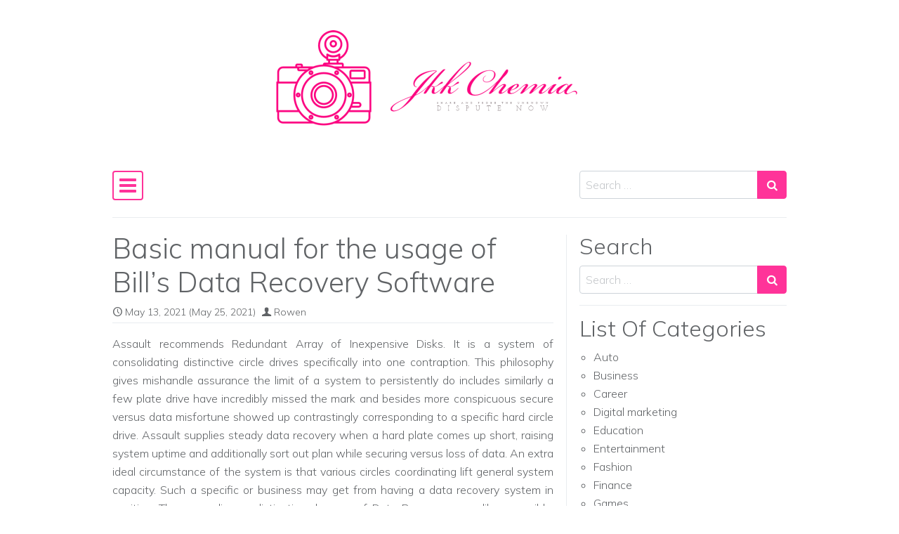

--- FILE ---
content_type: text/html; charset=UTF-8
request_url: http://jkkchemia.com/2021/basic-manual-for-the-usage-of-bills-data-recovery-software.html
body_size: 10237
content:
<!DOCTYPE html>
<html lang="en-US">
<head>
	<meta charset="UTF-8">
	<meta name="viewport" content="width=device-width, initial-scale=1, shrink-to-fit=no">
	<link rel="profile" href="http://gmpg.org/xfn/11">
	<title>Basic manual for the usage of Bill&#8217;s Data Recovery Software</title>
<meta name='robots' content='max-image-preview:large' />
<link rel='dns-prefetch' href='//fonts.googleapis.com' />
<link rel="alternate" type="application/rss+xml" title=" &raquo; Feed" href="http://jkkchemia.com/feed" />
<link rel="alternate" type="application/rss+xml" title=" &raquo; Comments Feed" href="http://jkkchemia.com/comments/feed" />
<link rel="alternate" type="application/rss+xml" title=" &raquo; Basic manual for the usage of Bill&#8217;s Data Recovery Software Comments Feed" href="http://jkkchemia.com/2021/basic-manual-for-the-usage-of-bills-data-recovery-software.html/feed" />
<link rel="alternate" title="oEmbed (JSON)" type="application/json+oembed" href="http://jkkchemia.com/wp-json/oembed/1.0/embed?url=http%3A%2F%2Fjkkchemia.com%2F2021%2Fbasic-manual-for-the-usage-of-bills-data-recovery-software.html" />
<link rel="alternate" title="oEmbed (XML)" type="text/xml+oembed" href="http://jkkchemia.com/wp-json/oembed/1.0/embed?url=http%3A%2F%2Fjkkchemia.com%2F2021%2Fbasic-manual-for-the-usage-of-bills-data-recovery-software.html&#038;format=xml" />
<style id='wp-img-auto-sizes-contain-inline-css'>
img:is([sizes=auto i],[sizes^="auto," i]){contain-intrinsic-size:3000px 1500px}
/*# sourceURL=wp-img-auto-sizes-contain-inline-css */
</style>
<style id='wp-emoji-styles-inline-css'>

	img.wp-smiley, img.emoji {
		display: inline !important;
		border: none !important;
		box-shadow: none !important;
		height: 1em !important;
		width: 1em !important;
		margin: 0 0.07em !important;
		vertical-align: -0.1em !important;
		background: none !important;
		padding: 0 !important;
	}
/*# sourceURL=wp-emoji-styles-inline-css */
</style>
<style id='wp-block-library-inline-css'>
:root{--wp-block-synced-color:#7a00df;--wp-block-synced-color--rgb:122,0,223;--wp-bound-block-color:var(--wp-block-synced-color);--wp-editor-canvas-background:#ddd;--wp-admin-theme-color:#007cba;--wp-admin-theme-color--rgb:0,124,186;--wp-admin-theme-color-darker-10:#006ba1;--wp-admin-theme-color-darker-10--rgb:0,107,160.5;--wp-admin-theme-color-darker-20:#005a87;--wp-admin-theme-color-darker-20--rgb:0,90,135;--wp-admin-border-width-focus:2px}@media (min-resolution:192dpi){:root{--wp-admin-border-width-focus:1.5px}}.wp-element-button{cursor:pointer}:root .has-very-light-gray-background-color{background-color:#eee}:root .has-very-dark-gray-background-color{background-color:#313131}:root .has-very-light-gray-color{color:#eee}:root .has-very-dark-gray-color{color:#313131}:root .has-vivid-green-cyan-to-vivid-cyan-blue-gradient-background{background:linear-gradient(135deg,#00d084,#0693e3)}:root .has-purple-crush-gradient-background{background:linear-gradient(135deg,#34e2e4,#4721fb 50%,#ab1dfe)}:root .has-hazy-dawn-gradient-background{background:linear-gradient(135deg,#faaca8,#dad0ec)}:root .has-subdued-olive-gradient-background{background:linear-gradient(135deg,#fafae1,#67a671)}:root .has-atomic-cream-gradient-background{background:linear-gradient(135deg,#fdd79a,#004a59)}:root .has-nightshade-gradient-background{background:linear-gradient(135deg,#330968,#31cdcf)}:root .has-midnight-gradient-background{background:linear-gradient(135deg,#020381,#2874fc)}:root{--wp--preset--font-size--normal:16px;--wp--preset--font-size--huge:42px}.has-regular-font-size{font-size:1em}.has-larger-font-size{font-size:2.625em}.has-normal-font-size{font-size:var(--wp--preset--font-size--normal)}.has-huge-font-size{font-size:var(--wp--preset--font-size--huge)}.has-text-align-center{text-align:center}.has-text-align-left{text-align:left}.has-text-align-right{text-align:right}.has-fit-text{white-space:nowrap!important}#end-resizable-editor-section{display:none}.aligncenter{clear:both}.items-justified-left{justify-content:flex-start}.items-justified-center{justify-content:center}.items-justified-right{justify-content:flex-end}.items-justified-space-between{justify-content:space-between}.screen-reader-text{border:0;clip-path:inset(50%);height:1px;margin:-1px;overflow:hidden;padding:0;position:absolute;width:1px;word-wrap:normal!important}.screen-reader-text:focus{background-color:#ddd;clip-path:none;color:#444;display:block;font-size:1em;height:auto;left:5px;line-height:normal;padding:15px 23px 14px;text-decoration:none;top:5px;width:auto;z-index:100000}html :where(.has-border-color){border-style:solid}html :where([style*=border-top-color]){border-top-style:solid}html :where([style*=border-right-color]){border-right-style:solid}html :where([style*=border-bottom-color]){border-bottom-style:solid}html :where([style*=border-left-color]){border-left-style:solid}html :where([style*=border-width]){border-style:solid}html :where([style*=border-top-width]){border-top-style:solid}html :where([style*=border-right-width]){border-right-style:solid}html :where([style*=border-bottom-width]){border-bottom-style:solid}html :where([style*=border-left-width]){border-left-style:solid}html :where(img[class*=wp-image-]){height:auto;max-width:100%}:where(figure){margin:0 0 1em}html :where(.is-position-sticky){--wp-admin--admin-bar--position-offset:var(--wp-admin--admin-bar--height,0px)}@media screen and (max-width:600px){html :where(.is-position-sticky){--wp-admin--admin-bar--position-offset:0px}}

/*# sourceURL=wp-block-library-inline-css */
</style><style id='global-styles-inline-css'>
:root{--wp--preset--aspect-ratio--square: 1;--wp--preset--aspect-ratio--4-3: 4/3;--wp--preset--aspect-ratio--3-4: 3/4;--wp--preset--aspect-ratio--3-2: 3/2;--wp--preset--aspect-ratio--2-3: 2/3;--wp--preset--aspect-ratio--16-9: 16/9;--wp--preset--aspect-ratio--9-16: 9/16;--wp--preset--color--black: #000000;--wp--preset--color--cyan-bluish-gray: #abb8c3;--wp--preset--color--white: #ffffff;--wp--preset--color--pale-pink: #f78da7;--wp--preset--color--vivid-red: #cf2e2e;--wp--preset--color--luminous-vivid-orange: #ff6900;--wp--preset--color--luminous-vivid-amber: #fcb900;--wp--preset--color--light-green-cyan: #7bdcb5;--wp--preset--color--vivid-green-cyan: #00d084;--wp--preset--color--pale-cyan-blue: #8ed1fc;--wp--preset--color--vivid-cyan-blue: #0693e3;--wp--preset--color--vivid-purple: #9b51e0;--wp--preset--gradient--vivid-cyan-blue-to-vivid-purple: linear-gradient(135deg,rgb(6,147,227) 0%,rgb(155,81,224) 100%);--wp--preset--gradient--light-green-cyan-to-vivid-green-cyan: linear-gradient(135deg,rgb(122,220,180) 0%,rgb(0,208,130) 100%);--wp--preset--gradient--luminous-vivid-amber-to-luminous-vivid-orange: linear-gradient(135deg,rgb(252,185,0) 0%,rgb(255,105,0) 100%);--wp--preset--gradient--luminous-vivid-orange-to-vivid-red: linear-gradient(135deg,rgb(255,105,0) 0%,rgb(207,46,46) 100%);--wp--preset--gradient--very-light-gray-to-cyan-bluish-gray: linear-gradient(135deg,rgb(238,238,238) 0%,rgb(169,184,195) 100%);--wp--preset--gradient--cool-to-warm-spectrum: linear-gradient(135deg,rgb(74,234,220) 0%,rgb(151,120,209) 20%,rgb(207,42,186) 40%,rgb(238,44,130) 60%,rgb(251,105,98) 80%,rgb(254,248,76) 100%);--wp--preset--gradient--blush-light-purple: linear-gradient(135deg,rgb(255,206,236) 0%,rgb(152,150,240) 100%);--wp--preset--gradient--blush-bordeaux: linear-gradient(135deg,rgb(254,205,165) 0%,rgb(254,45,45) 50%,rgb(107,0,62) 100%);--wp--preset--gradient--luminous-dusk: linear-gradient(135deg,rgb(255,203,112) 0%,rgb(199,81,192) 50%,rgb(65,88,208) 100%);--wp--preset--gradient--pale-ocean: linear-gradient(135deg,rgb(255,245,203) 0%,rgb(182,227,212) 50%,rgb(51,167,181) 100%);--wp--preset--gradient--electric-grass: linear-gradient(135deg,rgb(202,248,128) 0%,rgb(113,206,126) 100%);--wp--preset--gradient--midnight: linear-gradient(135deg,rgb(2,3,129) 0%,rgb(40,116,252) 100%);--wp--preset--font-size--small: 13px;--wp--preset--font-size--medium: 20px;--wp--preset--font-size--large: 36px;--wp--preset--font-size--x-large: 42px;--wp--preset--spacing--20: 0.44rem;--wp--preset--spacing--30: 0.67rem;--wp--preset--spacing--40: 1rem;--wp--preset--spacing--50: 1.5rem;--wp--preset--spacing--60: 2.25rem;--wp--preset--spacing--70: 3.38rem;--wp--preset--spacing--80: 5.06rem;--wp--preset--shadow--natural: 6px 6px 9px rgba(0, 0, 0, 0.2);--wp--preset--shadow--deep: 12px 12px 50px rgba(0, 0, 0, 0.4);--wp--preset--shadow--sharp: 6px 6px 0px rgba(0, 0, 0, 0.2);--wp--preset--shadow--outlined: 6px 6px 0px -3px rgb(255, 255, 255), 6px 6px rgb(0, 0, 0);--wp--preset--shadow--crisp: 6px 6px 0px rgb(0, 0, 0);}:where(.is-layout-flex){gap: 0.5em;}:where(.is-layout-grid){gap: 0.5em;}body .is-layout-flex{display: flex;}.is-layout-flex{flex-wrap: wrap;align-items: center;}.is-layout-flex > :is(*, div){margin: 0;}body .is-layout-grid{display: grid;}.is-layout-grid > :is(*, div){margin: 0;}:where(.wp-block-columns.is-layout-flex){gap: 2em;}:where(.wp-block-columns.is-layout-grid){gap: 2em;}:where(.wp-block-post-template.is-layout-flex){gap: 1.25em;}:where(.wp-block-post-template.is-layout-grid){gap: 1.25em;}.has-black-color{color: var(--wp--preset--color--black) !important;}.has-cyan-bluish-gray-color{color: var(--wp--preset--color--cyan-bluish-gray) !important;}.has-white-color{color: var(--wp--preset--color--white) !important;}.has-pale-pink-color{color: var(--wp--preset--color--pale-pink) !important;}.has-vivid-red-color{color: var(--wp--preset--color--vivid-red) !important;}.has-luminous-vivid-orange-color{color: var(--wp--preset--color--luminous-vivid-orange) !important;}.has-luminous-vivid-amber-color{color: var(--wp--preset--color--luminous-vivid-amber) !important;}.has-light-green-cyan-color{color: var(--wp--preset--color--light-green-cyan) !important;}.has-vivid-green-cyan-color{color: var(--wp--preset--color--vivid-green-cyan) !important;}.has-pale-cyan-blue-color{color: var(--wp--preset--color--pale-cyan-blue) !important;}.has-vivid-cyan-blue-color{color: var(--wp--preset--color--vivid-cyan-blue) !important;}.has-vivid-purple-color{color: var(--wp--preset--color--vivid-purple) !important;}.has-black-background-color{background-color: var(--wp--preset--color--black) !important;}.has-cyan-bluish-gray-background-color{background-color: var(--wp--preset--color--cyan-bluish-gray) !important;}.has-white-background-color{background-color: var(--wp--preset--color--white) !important;}.has-pale-pink-background-color{background-color: var(--wp--preset--color--pale-pink) !important;}.has-vivid-red-background-color{background-color: var(--wp--preset--color--vivid-red) !important;}.has-luminous-vivid-orange-background-color{background-color: var(--wp--preset--color--luminous-vivid-orange) !important;}.has-luminous-vivid-amber-background-color{background-color: var(--wp--preset--color--luminous-vivid-amber) !important;}.has-light-green-cyan-background-color{background-color: var(--wp--preset--color--light-green-cyan) !important;}.has-vivid-green-cyan-background-color{background-color: var(--wp--preset--color--vivid-green-cyan) !important;}.has-pale-cyan-blue-background-color{background-color: var(--wp--preset--color--pale-cyan-blue) !important;}.has-vivid-cyan-blue-background-color{background-color: var(--wp--preset--color--vivid-cyan-blue) !important;}.has-vivid-purple-background-color{background-color: var(--wp--preset--color--vivid-purple) !important;}.has-black-border-color{border-color: var(--wp--preset--color--black) !important;}.has-cyan-bluish-gray-border-color{border-color: var(--wp--preset--color--cyan-bluish-gray) !important;}.has-white-border-color{border-color: var(--wp--preset--color--white) !important;}.has-pale-pink-border-color{border-color: var(--wp--preset--color--pale-pink) !important;}.has-vivid-red-border-color{border-color: var(--wp--preset--color--vivid-red) !important;}.has-luminous-vivid-orange-border-color{border-color: var(--wp--preset--color--luminous-vivid-orange) !important;}.has-luminous-vivid-amber-border-color{border-color: var(--wp--preset--color--luminous-vivid-amber) !important;}.has-light-green-cyan-border-color{border-color: var(--wp--preset--color--light-green-cyan) !important;}.has-vivid-green-cyan-border-color{border-color: var(--wp--preset--color--vivid-green-cyan) !important;}.has-pale-cyan-blue-border-color{border-color: var(--wp--preset--color--pale-cyan-blue) !important;}.has-vivid-cyan-blue-border-color{border-color: var(--wp--preset--color--vivid-cyan-blue) !important;}.has-vivid-purple-border-color{border-color: var(--wp--preset--color--vivid-purple) !important;}.has-vivid-cyan-blue-to-vivid-purple-gradient-background{background: var(--wp--preset--gradient--vivid-cyan-blue-to-vivid-purple) !important;}.has-light-green-cyan-to-vivid-green-cyan-gradient-background{background: var(--wp--preset--gradient--light-green-cyan-to-vivid-green-cyan) !important;}.has-luminous-vivid-amber-to-luminous-vivid-orange-gradient-background{background: var(--wp--preset--gradient--luminous-vivid-amber-to-luminous-vivid-orange) !important;}.has-luminous-vivid-orange-to-vivid-red-gradient-background{background: var(--wp--preset--gradient--luminous-vivid-orange-to-vivid-red) !important;}.has-very-light-gray-to-cyan-bluish-gray-gradient-background{background: var(--wp--preset--gradient--very-light-gray-to-cyan-bluish-gray) !important;}.has-cool-to-warm-spectrum-gradient-background{background: var(--wp--preset--gradient--cool-to-warm-spectrum) !important;}.has-blush-light-purple-gradient-background{background: var(--wp--preset--gradient--blush-light-purple) !important;}.has-blush-bordeaux-gradient-background{background: var(--wp--preset--gradient--blush-bordeaux) !important;}.has-luminous-dusk-gradient-background{background: var(--wp--preset--gradient--luminous-dusk) !important;}.has-pale-ocean-gradient-background{background: var(--wp--preset--gradient--pale-ocean) !important;}.has-electric-grass-gradient-background{background: var(--wp--preset--gradient--electric-grass) !important;}.has-midnight-gradient-background{background: var(--wp--preset--gradient--midnight) !important;}.has-small-font-size{font-size: var(--wp--preset--font-size--small) !important;}.has-medium-font-size{font-size: var(--wp--preset--font-size--medium) !important;}.has-large-font-size{font-size: var(--wp--preset--font-size--large) !important;}.has-x-large-font-size{font-size: var(--wp--preset--font-size--x-large) !important;}
/*# sourceURL=global-styles-inline-css */
</style>

<style id='classic-theme-styles-inline-css'>
/*! This file is auto-generated */
.wp-block-button__link{color:#fff;background-color:#32373c;border-radius:9999px;box-shadow:none;text-decoration:none;padding:calc(.667em + 2px) calc(1.333em + 2px);font-size:1.125em}.wp-block-file__button{background:#32373c;color:#fff;text-decoration:none}
/*# sourceURL=/wp-includes/css/classic-themes.min.css */
</style>
<link rel='stylesheet' id='contact-form-7-css' href='http://jkkchemia.com/wp-content/plugins/contact-form-7/includes/css/styles.css?ver=6.1.4' media='all' />
<link rel='stylesheet' id='simple-flat-google-fonts-css' href='https://fonts.googleapis.com/css2?family=Mulish:ital,wght@0,200;0,300;0,500;1,200;1,300;1,500&#038;family=Space+Mono&#038;display=swap' media='all' />
<link rel='stylesheet' id='simple-flat-styles-css' href='http://jkkchemia.com/wp-content/themes/simple-flat/css/theme.css?ver=1.0.1.1614235937' media='all' />
<script src="http://jkkchemia.com/wp-includes/js/jquery/jquery.min.js?ver=3.7.1" id="jquery-core-js"></script>
<script src="http://jkkchemia.com/wp-includes/js/jquery/jquery-migrate.min.js?ver=3.4.1" id="jquery-migrate-js"></script>
<link rel="https://api.w.org/" href="http://jkkchemia.com/wp-json/" /><link rel="alternate" title="JSON" type="application/json" href="http://jkkchemia.com/wp-json/wp/v2/posts/67" /><link rel="EditURI" type="application/rsd+xml" title="RSD" href="http://jkkchemia.com/xmlrpc.php?rsd" />
<meta name="generator" content="WordPress 6.9" />
<link rel="canonical" href="http://jkkchemia.com/2021/basic-manual-for-the-usage-of-bills-data-recovery-software.html" />
<link rel='shortlink' href='http://jkkchemia.com/?p=67' />
<link rel="pingback" href="http://jkkchemia.com/xmlrpc.php">
<meta name="mobile-web-app-capable" content="yes">
<meta name="apple-mobile-web-app-capable" content="yes">
<meta name="apple-mobile-web-app-title" content=" - ">
<link rel="icon" href="http://jkkchemia.com/wp-content/uploads/2025/09/jkkchemia-com-09-12-2025_03_44_PM.png" sizes="32x32" />
<link rel="icon" href="http://jkkchemia.com/wp-content/uploads/2025/09/jkkchemia-com-09-12-2025_03_44_PM.png" sizes="192x192" />
<link rel="apple-touch-icon" href="http://jkkchemia.com/wp-content/uploads/2025/09/jkkchemia-com-09-12-2025_03_44_PM.png" />
<meta name="msapplication-TileImage" content="http://jkkchemia.com/wp-content/uploads/2025/09/jkkchemia-com-09-12-2025_03_44_PM.png" />
		<style id="wp-custom-css">
			*:focus {
    outline: none !important;
}	
		</style>
		</head>

<body class="wp-singular post-template-default single single-post postid-67 single-format-standard wp-custom-logo wp-embed-responsive wp-theme-simple-flat text-break" itemscope itemtype="http://schema.org/WebSite">
<div class="site" id="page">

	<!-- ******************* The Navbar Area ******************* -->
	<div id="wrapper-navbar" class="container">

		<a class="skip-link sr-only sr-only-focusable" href="#content">Skip to content</a>

		<div class="text-center pt-4 pb-3">

			<a href="http://jkkchemia.com/" class="custom-logo-link d-inline-block mb-3" rel="home"><img width="600" height="175" src="http://jkkchemia.com/wp-content/uploads/2021/03/My-Post-11.png" class="custom-logo" alt="" decoding="async" fetchpriority="high" srcset="http://jkkchemia.com/wp-content/uploads/2021/03/My-Post-11.png 600w, http://jkkchemia.com/wp-content/uploads/2021/03/My-Post-11-300x88.png 300w" sizes="(max-width: 600px) 100vw, 600px" /></a>
			
				<div class="site-title"><a rel="home" href="http://jkkchemia.com/" title="" itemprop="url"></a><span class="site-description mt-1"></span></div>

			
		</div>

		<nav id="main-nav" class="navbar navbar-light px-0" aria-labelledby="main-nav-label">

			<h2 id="main-nav-label" class="sr-only">
				Main Navigation			</h2>

			<button class="navbar-toggler" type="button" data-toggle="collapse" data-target="#navbarNavDropdown" aria-controls="navbarNavDropdown" aria-expanded="false" aria-label="Toggle navigation">
				<i class="sficon sficon-bars" aria-hidden="true"></i>
			</button>

			<!-- The WordPress Menu goes here -->
			<div id="navbarNavDropdown" class="collapse navbar-collapse"><ul id="main-menu" class="navbar-nav pt-2"><li itemscope="itemscope" itemtype="https://www.schema.org/SiteNavigationElement" id="menu-item-40" class="menu-item menu-item-type-taxonomy menu-item-object-category menu-item-40 nav-item"><a title="Business" href="http://jkkchemia.com/category/business" class="nav-link">Business</a></li>
<li itemscope="itemscope" itemtype="https://www.schema.org/SiteNavigationElement" id="menu-item-41" class="menu-item menu-item-type-taxonomy menu-item-object-category menu-item-41 nav-item"><a title="Education" href="http://jkkchemia.com/category/education" class="nav-link">Education</a></li>
<li itemscope="itemscope" itemtype="https://www.schema.org/SiteNavigationElement" id="menu-item-42" class="menu-item menu-item-type-taxonomy menu-item-object-category current-post-ancestor current-menu-parent current-post-parent active menu-item-42 nav-item"><a title="General" href="http://jkkchemia.com/category/general" class="nav-link">General</a></li>
<li itemscope="itemscope" itemtype="https://www.schema.org/SiteNavigationElement" id="menu-item-43" class="menu-item menu-item-type-taxonomy menu-item-object-category menu-item-43 nav-item"><a title="Sports" href="http://jkkchemia.com/category/sports" class="nav-link">Sports</a></li>
<li itemscope="itemscope" itemtype="https://www.schema.org/SiteNavigationElement" id="menu-item-44" class="menu-item menu-item-type-taxonomy menu-item-object-category menu-item-44 nav-item"><a title="Technology" href="http://jkkchemia.com/category/technology" class="nav-link">Technology</a></li>
</ul></div>
			<form method="get" id="navsearchform" action="http://jkkchemia.com/" role="search">
				<label class="sr-only" for="navsearch">Search</label>
				<div class="input-group">
					<input class="form-control" id="navsearch" name="s" type="text" aria-label="Search input" placeholder="Search &hellip;" value="">
					<span class="input-group-append">
						<button class="submit btn btn-primary" id="searchsubmit" type="submit" aria-label="Search submit"><i class="sficon sficon-search" aria-hidden="true"></i></button>
					</span>
				</div>
			</form>

		</nav><!-- .site-navigation -->

		<div class="border-bottom mt-3"></div>

	</div><!-- #wrapper-navbar end -->

<div class="wrapper" id="single-wrapper">

	<div class="container" id="content" tabindex="-1">

		<div class="row">

			<div class="col content-area" id="primary">

			<main class="site-main" id="main">

				
<article class="post-67 post type-post status-publish format-standard hentry category-general" id="post-67">

	<header class="entry-header">

		<h1 class="entry-title">Basic manual for the usage of Bill&#8217;s Data Recovery Software</h1>
		<div class="entry-meta border-bottom pb-1 mb-3 small">

			<span class="posted-on mr-2"><i class="sficon sficon-clock-o" aria-hidden="true"></i> <a href="http://jkkchemia.com/2021/basic-manual-for-the-usage-of-bills-data-recovery-software.html" rel="bookmark"><time class="entry-date published" datetime="2021-05-13T04:45:33+00:00">May 13, 2021</time><time class="updated" datetime="2021-05-25T05:08:51+00:00"> (May 25, 2021)</time></a></span><span class="byline"><i class="sficon sficon-user" aria-hidden="true"></i> <span class="author vcard"><a class="url fn n" href="http://jkkchemia.com/author/admin">Rowen</a></span></span>
		</div><!-- .entry-meta -->

	</header><!-- .entry-header -->

	
	<div class="entry-content clearfix">

		<p style="text-align: justify;">Assault recommends Redundant Array of Inexpensive Disks. It is a system of consolidating distinctive circle drives specifically into one contraption. This philosophy gives mishandle assurance the limit of a system to persistently do includes similarly a few plate drive have incredibly missed the mark and besides more conspicuous secure versus data misfortune showed up contrastingly corresponding to a specific hard circle drive. Assault supplies steady data recovery when a hard plate comes up short, raising system uptime and additionally sort out plan while securing versus loss of data. An extra ideal circumstance of the system is that various circles coordinating lift general system capacity. Such a specific or business may get from having a data recovery system in position. There are diverse distinctive degrees of Data Recovery speedily accessible. Every degree supplies distinctive central focuses concerning data schedule, cost and in addition capacity.</p>
<p style="text-align: justify;">Your most ideal decision is to dismember your solicitations with a specific credible goal to perceive which degree works best for you. A hero among the most supported Data misfortune systems is the going with the upside of this system is that it uses the most basic possible sufficiency. Plate Mirroring offers data security by imitating all data from a vital drive on an extra drive. The benefit of this system is it uses the most basic potential data restriction. This consolidates the two Raids 0 and moreover 1. The staggering circumstance under is most stupefying possible capacity + most significant potential data security.</p>
<p><img decoding="async" class="aligncenter size-full wp-image-71" src="http://jkkchemia.com/wp-content/uploads/2021/05/datarecovery.jpg" alt="Your Tech Blog" width="500" height="360" srcset="http://jkkchemia.com/wp-content/uploads/2021/05/datarecovery.jpg 500w, http://jkkchemia.com/wp-content/uploads/2021/05/datarecovery-300x216.jpg 300w" sizes="(max-width: 500px) 100vw, 500px" /></p>
<p style="text-align: justify;">Data clearing with scattered worth a sort of data watch that recreates the data of quit working cruise all over grow Bill&#8217;s Data Recovery Software. This system supplies the best cost sufficiency for mult iDrive settings. Having a RAID system mounted could give confirmation. With RAID mounted you could feel unquestionably that in like way if there should arise an occasion of a system besieging your essential data will certainly be sans possibility as <strong><a href="https://bbkbilisim.com/">Your Tech Blog</a></strong>. In case the drives are hard to accomplish, they are administered inside CLASS 100 Clean Room analyze focuses to settle them with no extra damages. Move up to that, you may spare exchange and break the occasion that you understand that your shed data could unmistakably be recovered, and you will purpose of certainty be secure in the event that you are visiting with a recuperating work that may lead you to comes about that you do not expect to happen.</p>

	</div><!-- .entry-content -->

	
	<footer class="entry-footer mt-3 pt-3 border-top small">

		<span class="mr-2"><i class="sficon sficon-folder-open-o" aria-hidden="true"></i> <a href="http://jkkchemia.com/category/general" rel="category tag">General</a></span>
	</footer><!-- .entry-footer -->

</article><!-- #post-## -->
		<nav class="container-fluid navigation post-navigation my-3">
			<h2 class="sr-only">Post navigation</h2>
			<div class="row nav-links">
				<div class="col px-0 py-3 border-top border-bottom nav-previous"><i class="sficon sficon-angle-double-left" aria-hidden="true"></i> <a href="http://jkkchemia.com/2021/why-you-need-to-find-the-hard-drive-storage.html" rel="prev">Why You Need To Find the Hard Drive Storage</a></div><div class="col px-0 py-3 border-bottom border-top nav-next text-right"><a href="http://jkkchemia.com/2021/execution-improvement-antivirus-programming.html" rel="next">Execution improvement antivirus programming</a> <i class="sficon sficon-angle-double-right" aria-hidden="true"></i></div>			</div><!-- .nav-links -->
		</nav><!-- .navigation -->
		
			</main><!-- #main -->

			
			<!-- Do the right sidebar check -->
			
</div><!-- #closing the primary container -->


<div class="col-sm-5 col-lg-4 widget-area" id="right-sidebar" role="complementary">

<aside id="search-2" class="widget mb-3 pb-3 border-bottom widget_search"><h2 class="widget-title">Search</h2>
<form method="get" id="searchform" action="http://jkkchemia.com/" role="search">
	<label class="sr-only" for="s">Search</label>
	<div class="input-group">
		<input class="field form-control" id="s" name="s" type="text" aria-label="Search input" placeholder="Search &hellip;" value="">
		<span class="input-group-append">
			<button class="submit btn btn-primary" id="searchsubmit" type="submit" aria-label="Search submit"><i class="sficon sficon-search" aria-hidden="true"></i></button>
		</span>
	</div>
</form>
</aside><aside id="categories-2" class="widget mb-3 pb-3 border-bottom widget_categories"><h2 class="widget-title">List Of Categories</h2>
			<ul>
					<li class="cat-item cat-item-17"><a href="http://jkkchemia.com/category/auto">Auto</a>
</li>
	<li class="cat-item cat-item-6"><a href="http://jkkchemia.com/category/business">Business</a>
</li>
	<li class="cat-item cat-item-21"><a href="http://jkkchemia.com/category/career">Career</a>
</li>
	<li class="cat-item cat-item-22"><a href="http://jkkchemia.com/category/digital-marketing">Digital marketing</a>
</li>
	<li class="cat-item cat-item-3"><a href="http://jkkchemia.com/category/education">Education</a>
</li>
	<li class="cat-item cat-item-15"><a href="http://jkkchemia.com/category/entertainment">Entertainment</a>
</li>
	<li class="cat-item cat-item-19"><a href="http://jkkchemia.com/category/fashion">Fashion</a>
</li>
	<li class="cat-item cat-item-9"><a href="http://jkkchemia.com/category/finance">Finance</a>
</li>
	<li class="cat-item cat-item-16"><a href="http://jkkchemia.com/category/games">Games</a>
</li>
	<li class="cat-item cat-item-5"><a href="http://jkkchemia.com/category/general">General</a>
</li>
	<li class="cat-item cat-item-11"><a href="http://jkkchemia.com/category/health">Health</a>
</li>
	<li class="cat-item cat-item-20"><a href="http://jkkchemia.com/category/home">Home</a>
</li>
	<li class="cat-item cat-item-14"><a href="http://jkkchemia.com/category/news">News</a>
</li>
	<li class="cat-item cat-item-12"><a href="http://jkkchemia.com/category/pets">Pets</a>
</li>
	<li class="cat-item cat-item-18"><a href="http://jkkchemia.com/category/real-estate">Real Estate</a>
</li>
	<li class="cat-item cat-item-8"><a href="http://jkkchemia.com/category/shopping">shopping</a>
</li>
	<li class="cat-item cat-item-13"><a href="http://jkkchemia.com/category/social-media">Social media</a>
</li>
	<li class="cat-item cat-item-4"><a href="http://jkkchemia.com/category/sports">Sports</a>
</li>
	<li class="cat-item cat-item-2"><a href="http://jkkchemia.com/category/technology">Technology</a>
</li>
	<li class="cat-item cat-item-10"><a href="http://jkkchemia.com/category/travel">Travel</a>
</li>
			</ul>

			</aside>
		<aside id="recent-posts-2" class="widget mb-3 pb-3 border-bottom widget_recent_entries">
		<h2 class="widget-title">More News</h2>
		<ul>
											<li>
					<a href="http://jkkchemia.com/2026/modern-barbershops-thrive-with-chairs-that-offer-relaxation-and-elegance.html">Modern Barbershops Thrive With Chairs That Offer Relaxation and Elegance</a>
									</li>
											<li>
					<a href="http://jkkchemia.com/2026/expert-caregivers-delivering-personalized-senior-home-care-services-every-day.html">Expert Caregivers Delivering Personalized Senior Home Care Services Every Day</a>
									</li>
											<li>
					<a href="http://jkkchemia.com/2026/trusted-caregiving-helping-loved-ones-live-comfortably-and-confidently-at-home.html">Trusted Caregiving: Helping Loved Ones Live Comfortably and Confidently at Home</a>
									</li>
											<li>
					<a href="http://jkkchemia.com/2026/korean-dramas-are-just-a-click-away-download-and-start-watching.html">Korean Dramas Are Just a Click Away – Download and Start Watching</a>
									</li>
											<li>
					<a href="http://jkkchemia.com/2026/engineering-services-that-strengthen-safety-productivity-and-control.html">Engineering Services That Strengthen Safety, Productivity, and Control</a>
									</li>
					</ul>

		</aside><aside id="text-2" class="widget mb-3 pb-3 border-bottom widget_text">			<div class="textwidget"><p><img loading="lazy" decoding="async" class="aligncenter size-full wp-image-23" src="http://jkkchemia.com/wp-content/uploads/2021/03/wattsmart.gif" alt="" width="300" height="600" /></p>
</div>
		</aside>
</div><!-- #right-sidebar -->

		</div><!-- .row -->

	</div><!-- #content -->

</div><!-- #single-wrapper -->




	<div class="container" id="wrapper-footer">

		<div class="row">

			<div class="col">

				<footer class="site-footer pt-3 pb-3 border-top" id="colophon">

					<div class="site-info text-center small">

						Copyright ©2025 Jkk Chemia 

					</div><!-- .site-info -->

				</footer><!-- #colophon -->

			</div><!--col end -->

		</div><!-- row end -->

	</div><!-- container end -->

</div><!-- #page we need this extra closing tag here -->

<button onclick="simpleflatTopFunction()" id="simpleflatTopBtn" title="Scroll to Top" type="button" class="btn btn-primary btn-lg" tabindex="-1">
	<i class="sficon sficon-arrow-up" aria-hidden="true"></i>
</button>

<script type="speculationrules">
{"prefetch":[{"source":"document","where":{"and":[{"href_matches":"/*"},{"not":{"href_matches":["/wp-*.php","/wp-admin/*","/wp-content/uploads/*","/wp-content/*","/wp-content/plugins/*","/wp-content/themes/simple-flat/*","/*\\?(.+)"]}},{"not":{"selector_matches":"a[rel~=\"nofollow\"]"}},{"not":{"selector_matches":".no-prefetch, .no-prefetch a"}}]},"eagerness":"conservative"}]}
</script>
<script src="http://jkkchemia.com/wp-includes/js/dist/hooks.min.js?ver=dd5603f07f9220ed27f1" id="wp-hooks-js"></script>
<script src="http://jkkchemia.com/wp-includes/js/dist/i18n.min.js?ver=c26c3dc7bed366793375" id="wp-i18n-js"></script>
<script id="wp-i18n-js-after">
wp.i18n.setLocaleData( { 'text direction\u0004ltr': [ 'ltr' ] } );
//# sourceURL=wp-i18n-js-after
</script>
<script src="http://jkkchemia.com/wp-content/plugins/contact-form-7/includes/swv/js/index.js?ver=6.1.4" id="swv-js"></script>
<script id="contact-form-7-js-before">
var wpcf7 = {
    "api": {
        "root": "http:\/\/jkkchemia.com\/wp-json\/",
        "namespace": "contact-form-7\/v1"
    }
};
//# sourceURL=contact-form-7-js-before
</script>
<script src="http://jkkchemia.com/wp-content/plugins/contact-form-7/includes/js/index.js?ver=6.1.4" id="contact-form-7-js"></script>
<script src="http://jkkchemia.com/wp-content/themes/simple-flat/js/theme.min.js?ver=1.0.1.1614235938" id="simple-flat-scripts-js"></script>
<script id="q2w3_fixed_widget-js-extra">
var q2w3_sidebar_options = [{"sidebar":"right-sidebar","use_sticky_position":false,"margin_top":0,"margin_bottom":0,"stop_elements_selectors":"","screen_max_width":0,"screen_max_height":0,"widgets":["#categories-2","#text-2"]}];
//# sourceURL=q2w3_fixed_widget-js-extra
</script>
<script src="http://jkkchemia.com/wp-content/plugins/q2w3-fixed-widget/js/frontend.min.js?ver=6.2.3" id="q2w3_fixed_widget-js"></script>
<script id="wp-emoji-settings" type="application/json">
{"baseUrl":"https://s.w.org/images/core/emoji/17.0.2/72x72/","ext":".png","svgUrl":"https://s.w.org/images/core/emoji/17.0.2/svg/","svgExt":".svg","source":{"concatemoji":"http://jkkchemia.com/wp-includes/js/wp-emoji-release.min.js?ver=6.9"}}
</script>
<script type="module">
/*! This file is auto-generated */
const a=JSON.parse(document.getElementById("wp-emoji-settings").textContent),o=(window._wpemojiSettings=a,"wpEmojiSettingsSupports"),s=["flag","emoji"];function i(e){try{var t={supportTests:e,timestamp:(new Date).valueOf()};sessionStorage.setItem(o,JSON.stringify(t))}catch(e){}}function c(e,t,n){e.clearRect(0,0,e.canvas.width,e.canvas.height),e.fillText(t,0,0);t=new Uint32Array(e.getImageData(0,0,e.canvas.width,e.canvas.height).data);e.clearRect(0,0,e.canvas.width,e.canvas.height),e.fillText(n,0,0);const a=new Uint32Array(e.getImageData(0,0,e.canvas.width,e.canvas.height).data);return t.every((e,t)=>e===a[t])}function p(e,t){e.clearRect(0,0,e.canvas.width,e.canvas.height),e.fillText(t,0,0);var n=e.getImageData(16,16,1,1);for(let e=0;e<n.data.length;e++)if(0!==n.data[e])return!1;return!0}function u(e,t,n,a){switch(t){case"flag":return n(e,"\ud83c\udff3\ufe0f\u200d\u26a7\ufe0f","\ud83c\udff3\ufe0f\u200b\u26a7\ufe0f")?!1:!n(e,"\ud83c\udde8\ud83c\uddf6","\ud83c\udde8\u200b\ud83c\uddf6")&&!n(e,"\ud83c\udff4\udb40\udc67\udb40\udc62\udb40\udc65\udb40\udc6e\udb40\udc67\udb40\udc7f","\ud83c\udff4\u200b\udb40\udc67\u200b\udb40\udc62\u200b\udb40\udc65\u200b\udb40\udc6e\u200b\udb40\udc67\u200b\udb40\udc7f");case"emoji":return!a(e,"\ud83e\u1fac8")}return!1}function f(e,t,n,a){let r;const o=(r="undefined"!=typeof WorkerGlobalScope&&self instanceof WorkerGlobalScope?new OffscreenCanvas(300,150):document.createElement("canvas")).getContext("2d",{willReadFrequently:!0}),s=(o.textBaseline="top",o.font="600 32px Arial",{});return e.forEach(e=>{s[e]=t(o,e,n,a)}),s}function r(e){var t=document.createElement("script");t.src=e,t.defer=!0,document.head.appendChild(t)}a.supports={everything:!0,everythingExceptFlag:!0},new Promise(t=>{let n=function(){try{var e=JSON.parse(sessionStorage.getItem(o));if("object"==typeof e&&"number"==typeof e.timestamp&&(new Date).valueOf()<e.timestamp+604800&&"object"==typeof e.supportTests)return e.supportTests}catch(e){}return null}();if(!n){if("undefined"!=typeof Worker&&"undefined"!=typeof OffscreenCanvas&&"undefined"!=typeof URL&&URL.createObjectURL&&"undefined"!=typeof Blob)try{var e="postMessage("+f.toString()+"("+[JSON.stringify(s),u.toString(),c.toString(),p.toString()].join(",")+"));",a=new Blob([e],{type:"text/javascript"});const r=new Worker(URL.createObjectURL(a),{name:"wpTestEmojiSupports"});return void(r.onmessage=e=>{i(n=e.data),r.terminate(),t(n)})}catch(e){}i(n=f(s,u,c,p))}t(n)}).then(e=>{for(const n in e)a.supports[n]=e[n],a.supports.everything=a.supports.everything&&a.supports[n],"flag"!==n&&(a.supports.everythingExceptFlag=a.supports.everythingExceptFlag&&a.supports[n]);var t;a.supports.everythingExceptFlag=a.supports.everythingExceptFlag&&!a.supports.flag,a.supports.everything||((t=a.source||{}).concatemoji?r(t.concatemoji):t.wpemoji&&t.twemoji&&(r(t.twemoji),r(t.wpemoji)))});
//# sourceURL=http://jkkchemia.com/wp-includes/js/wp-emoji-loader.min.js
</script>

</body>

</html>

